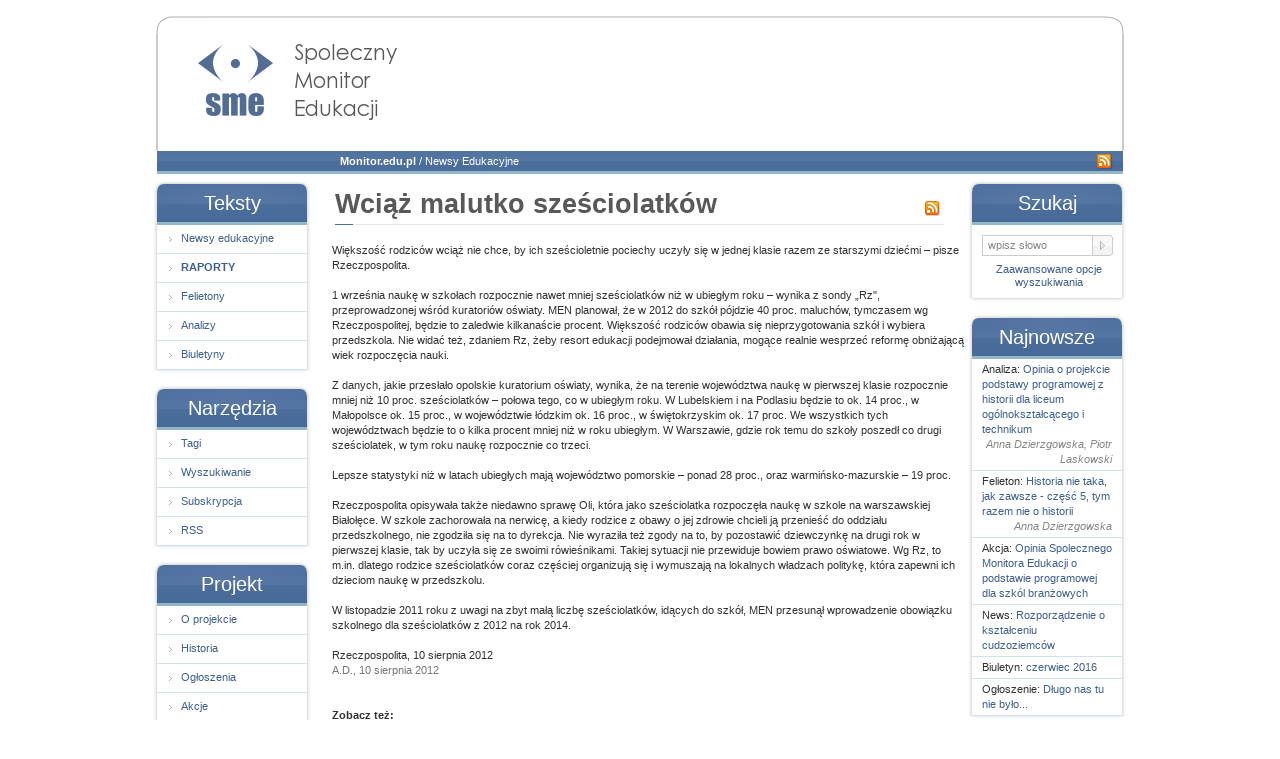

--- FILE ---
content_type: text/html
request_url: https://www.monitor.edu.pl/newsy/wciaz-malutko-szesciolatkow.html
body_size: 5168
content:
<?xml version="1.0" encoding="utf-8"?>
<!DOCTYPE html PUBLIC "-//W3C//DTD XHTML 1.0 Strict//EN" "http://www.w3.org/TR/xhtml1/DTD/xhtml1-strict.dtd">
<html xmlns="http://www.w3.org/1999/xhtml" xml:lang="pl" lang="pl">
<head>
	<link rel="stylesheet" type="text/css" href="/1.css?v=9" media="screen" />
	<!--[if IE]><link rel="stylesheet" type="text/css" href="/ie.css" /><![endif]-->
	<!--[if gt IE 6]><link rel="stylesheet" type="text/css" href="/ie7.css" /><![endif]-->
	<!--[if lt IE 6]><link rel="stylesheet" type="text/css" href="/ie5.css" /><![endif]-->
	<!-- <script type="text/javascript" src="/1.js"></script> -->
	<meta name="keywords" content="Roman Giertych, Giertych, Ministerstwo Edukacji, Ministerstwo Oświaty, Edukacja, Oświata" />
	<meta property="og:image" content="http://www.monitor.edu.pl/images/sme.jpg" />
	<meta property="og:site_name" content="Społeczny Monitor Edukacji"/>

<link rel="stylesheet" type="text/css" href="/tekst.css" />
<script type="text/javascript" src="/komentarze.js"></script>
<link rel="search" type="application/opensearchdescription+xml" title="Monitor Edukacji (wyszukiwanie)" href="https://www.monitor.edu.pl/search.xml" />
<link rel="alternate" type="application/rss+xml" title="Wciąż malutko sześciolatków" href="https://www.monitor.edu.pl/newsy.xml" /><link rel="canonical" href="/newsy/wciaz-malutko-szesciolatkow.html" /> <link rel="shortcut icon" href="/favicon.png" />
<meta http-equiv="content-type" content="text/html; charset=utf-8" />
<title>Wciąż malutko sześciolatków - Monitor Edukacji</title>
<meta name="description" content="Większość rodziców wciąż nie chce, by ich sześcioletnie pociechy uczyły się w jednej klasie razem ze starszymi dziećmi – pisze Rzeczpospolita. " /></head>
<body>
	<div id="fb-root"></div>
	<script>(function(d, s, id) {
	  var js, fjs = d.getElementsByTagName(s)[0];
	  if (d.getElementById(id)) return;
	  js = d.createElement(s); js.id = id;
	  js.src = "//connect.facebook.net/pl_PL/sdk.js#xfbml=1&appId=236731216384844&version=v2.0";
	  fjs.parentNode.insertBefore(js, fjs);
	}(document, 'script', 'facebook-jssdk'));</script>
	<div id="container">
		<div id="header">
			<h1 id="tytul"><a href="/">Społeczny Monitor Edukacji<span></span></a></h1>
			<!--<img src="/img/kapitalludzki_pl_big.png" alt="Kapitał Ludzki - Narodowa Strategia Spójności" /></a>
			<img src="/img/baner_ue_big.gif" alt="Projekt współfinansowany przez Unię Europejską w ramach Europejskiego Funduszu Społecznego" /></a>-->
		</div>
		<div id="bar">
			<span><strong><a href="http://monitor.edu.pl/">Monitor.edu.pl</a></strong> / <a href="/newsy/">Newsy Edukacyjne</a></span>
			<a href="/rss.xml"><img src="/rss.png" alt="Kanał RSS: Monitor Edukacji" title="Kanał RSS: Monitor Edukacji" /></a>
		</div>

		<div id="nav">
			<ul>
				<li>
					<span class="header">Teksty</span>
					<ul>
						<li><a href="/newsy/"><span>Newsy edukacyjne</span></a></li>
						<li class="raporty"><a href="/raporty"><span>Raporty</span></a></li>
						<li><a href="/felietony/"><span>Felietony</span></a></li>
						<li><a href="/analizy/"><span>Analizy</span></a></li>
						<li><a href="/biuletyn/"><span>Biuletyny</span></a></li>
					</ul>
				</li>
				<li>
					<span class="header">Narzędzia</span>
					<ul>
						<li><a href="/tagi/"><span>Tagi</span></a></li>
						<li><a href="/szukaj.html"><span>Wyszukiwanie</span></a></li>
						<li><a href="/strony/subskrypcja-artykulow-na-e-mail.html"><span>Subskrypcja</span></a></li>
						<li><a href="/strony/rss.html"><span>RSS</span></a></li>
					</ul>
				</li>
				<li>
					<span class="header">Projekt</span>
					<ul>
						<li><a href="/strony/o-projekcie.html"><span>O projekcie</span></a></li>
						<li><a href="/strony/krotka-historia-spolecznego-monitora-edukacji.html"><span>Historia</span></a></li>
						<li><a href="/ogloszenia/"><span>Ogłoszenia</span></a></li>
						<li><a href="/akcje/"><span>Akcje</span></a></li>
						<li><a href="/strony/zaproszenie-do-wspolpracy.html"><span>Współpraca</span></a></li>
						<li><a href="/strony/prawo.html"><span>Prawo</span></a></li>
						<li><a href="/cdn-cgi/l/email-protection#abd9cecfcac0c8c1caebc6c4c5c2dfc4d985cecfde85dbc7"><span>Kontakt</span></a></li>
					</ul>
				</li>
			</ul>
			<div class="black-box">Irena Dzierzgowska<br/><br/>1948-2009</div>
		</div>
		<div id="content">
<div id="title"><h2>Wciąż malutko sześciolatków</h2><div id="rozmiar"><!-- <a href="" class="maly" title="Rozmiar tekstu: mały">A</a>&nbsp;<a href="" class="sredni" title="Rozmiar tekstu: średni">A</a>&nbsp;<a href="" class="duzy" title="Rozmiar tekstu: duży">A</a> --></div><a href="/newsy.xml"><img src="/rss.png" alt="Kanał RSS: Newsy edukacyjne" title="Kanał RSS: Newsy edukacyjne" /></a><hr/></div><div id="article_content">Większość rodziców wciąż nie chce, by ich sześcioletnie pociechy uczyły się w jednej klasie razem ze starszymi dziećmi – pisze Rzeczpospolita. <br />
<br />
1 września naukę w szkołach rozpocznie nawet mniej sześciolatków niż w ubiegłym roku – wynika z sondy „Rz", przeprowadzonej wśród kuratoriów oświaty. MEN planował, że w 2012  do szkół pójdzie 40 proc. maluchów, tymczasem wg Rzeczpospolitej, będzie to zaledwie kilkanaście procent. Większość rodziców obawia się nieprzygotowania szkół i wybiera przedszkola. Nie widać też, zdaniem Rz, żeby resort edukacji podejmował działania, mogące realnie wesprzeć reformę obniżającą wiek rozpoczęcia nauki.<br />
<br />
Z danych, jakie przesłało opolskie kuratorium oświaty, wynika, że na terenie województwa naukę w pierwszej klasie rozpocznie mniej niż 10 proc. sześciolatków – połowa tego, co w ubiegłym roku. W Lubelskiem i na Podlasiu będzie to ok. 14 proc., w Małopolsce ok. 15 proc., w województwie łódzkim ok. 16 proc., w świętokrzyskim ok. 17 proc. We wszystkich tych województwach będzie to o kilka procent mniej niż w roku ubiegłym. W Warszawie, gdzie rok temu do szkoły poszedł co drugi sześciolatek, w tym roku naukę rozpocznie co trzeci.<br />
<br />
Lepsze statystyki niż w latach ubiegłych mają województwo pomorskie – ponad 28 proc., oraz warmińsko-mazurskie – 19 proc.<br />
<br />
Rzeczpospolita opisywała także niedawno sprawę Oli, która jako sześciolatka rozpoczęła naukę w szkole na warszawskiej Białołęce. W szkole zachorowała na nerwicę, a kiedy rodzice z obawy o jej zdrowie chcieli ją przenieść do oddziału przedszkolnego, nie zgodziła się na to dyrekcja. Nie wyraziła też zgody na to, by pozostawić dziewczynkę na  drugi rok w pierwszej klasie, tak by uczyła się ze swoimi rówieśnikami. Takiej sytuacji nie przewiduje bowiem prawo oświatowe. Wg Rz, to m.in. dlatego rodzice sześciolatków coraz częściej organizują się i wymuszają na lokalnych władzach politykę, która zapewni ich dzieciom naukę w przedszkolu.<br />
<br />
W listopadzie 2011 roku z uwagi na zbyt małą liczbę sześciolatków, idących do szkół, MEN przesunął wprowadzenie obowiązku szkolnego dla sześciolatków z 2012 na rok 2014. <br />
<br />
Rzeczpospolita, 10 sierpnia 2012</div><div class="autor-data">A.D., 10 sierpnia 2012</div><div class="fb_links"><div class="fb-like" data-layout="button_count" data-action="like" data-show-faces="true" data-share="true"></div></div><p class="see-also"><b>Zobacz też:</b><br/><a href="/newsy/sejm-znowelizowal-ustawe-o-systemie-oswiaty-szesciolatki-w-szkolach-od-2014-roku.html">Sejm znowelizował Ustawę o systemie oświaty: sześciolatki w szkołach od 2014 roku (styczeń 2012)</a><br/><a href="/newsy/saga-o-szesciolatkach-kolejna-odslona-szesciolatki-do-szkol-od-roku-2014.html">Saga o sześciolatkach: kolejna odsłona. Sześciolatki do szkół od roku 2014? (listopad 2011)</a><br/><a href="/newsy/tylko-okolo-17-szesciolatkow-pojdzie-do-szkoly.html">Tylko około 17 % sześciolatków pójdzie do szkoły (wrzesień 2011)</a><br/><a href="/analizy/obnizenie-wieku-szkolnego-uwagi-po-trzech-latach.html">Analiza: Obniżenie wieku szkolnego - uwagi po trzech latach (sierpień 2010)</a><br/></p><div class="box" id="opinia">
				<h3 class="box">Twoja opinia</h3>
				<div id="disqus_thread"></div>
				    <script data-cfasync="false" src="/cdn-cgi/scripts/5c5dd728/cloudflare-static/email-decode.min.js"></script><script type="text/javascript">
				        /* * * CONFIGURATION VARIABLES: EDIT BEFORE PASTING INTO YOUR WEBPAGE * * */
				        var disqus_shortname = 'monitoredu'; // required: replace example with your forum shortname
				        var disqus_identifier = 'wciaz-malutko-szesciolatkow';
				        var disqus_url = 'http://www.monitor.edu.pl/newsy/wciaz-malutko-szesciolatkow.html';
				        /* * * DON'T EDIT BELOW THIS LINE * * */
				        (function() {
				            var dsq = document.createElement('script'); dsq.type = 'text/javascript'; dsq.async = true;
				            dsq.src = '//' + disqus_shortname + '.disqus.com/embed.js';
				            (document.getElementsByTagName('head')[0] || document.getElementsByTagName('body')[0]).appendChild(dsq);
				        })();
				    </script>
				<div class="box-bottom"></div>

			</div>
﻿		</div>
		<div id="sidebar">
			<h2>Szukaj</h2>
			<form action="/szukaj.html" method="get">
				<fieldset>
					<label>
						<input type="text" name="q" value="wpisz słowo" onblur="if(this.value=='')this.value='wpisz słowo';" onfocus="if(this.value=='wpisz słowo')this.value='';" class="text" />
						<input type="submit" value="" class="submit" />
						<a href="/szukaj-zaawansowane.html">Zaawansowane opcje wyszukiwania</a>
					</label>
				</fieldset>
			</form>
			<h2>Najnowsze</h2>
			<ul>
			<li><div>Analiza: <a href="/analizy/opinia-o-projekcie-podstawy-programowej-z-historii-dla-liceum-ogolnoksztalcacego-i-technikum.html">Opinia o projekcie podstawy programowej z historii dla liceum ogólnokształcącego i technikum</a><br/><span>Anna Dzierzgowska, Piotr Laskowski </span></div></li><li><div>Felieton: <a href="/felietony/historia-nie-taka-jak-zawsze-czesc-5-tym-razem-nie-o-historii.html">Historia nie taka, jak zawsze - część 5, tym razem nie o historii</a><br/><span>Anna Dzierzgowska</span></div></li><li><div>Akcja: <a href="/akcje/opinia-spolecznegop-monitora-edukacji-o-podstawie-programowej-dla-szkol-branzowych.html">Opinia Spolecznego Monitora Edukacji o podstawie programowej dla szkól branżowych </a></div></li><li><div>News: <a href="/newsy/rozporzadzenie-o-ksztalceniu-cudzoziemcow.html">Rozporządzenie o kształceniu cudzoziemców</a></div></li><li><div>Biuletyn: <a href="/biuletyn/2016/06/">czerwiec 2016</a></div></li><li><div>Ogłoszenie: <a href="/ogloszenia/dlugo-nas-tu-nie-bylo.html">Długo nas tu nie było...</a></div></li>			</ul>

			<div class="sidebar_button">
    			<!-- Facebook Badge START --><a href="https://www.facebook.com/monitor.edukacji/" target="_TOP" title="Społeczny Monitor Edukacji na Facebooku"><img src="https://badge.facebook.com/badge/139542099400170.1491.1509918735.png" width="120" height="202" style="border: 0px;" alt="Społeczny Monitor Edukacji na Facebooku" /></a>
			</div>

			<!-- <div class="sidebar_button">
				Projekt realizowany w&nbsp;ramach programu Obywatele dla Demokracji, finansowanego z&nbsp;<a href="http://eeagrants.org/">Funduszy EOG</a>.<br/>
				<a href="http://eeagrants.org/"><img src="/img/baner_eog.png" alt="Fundusze EOG" /></a>
				<a href="http://www.batory.org.pl/"><img src="/img/logo_fsb.png" alt="Fundacja im. Stefana Batorego" /></a>
				<a href="http://www.pcyf.org.pl/"><img src="/img/logo_pfdm.png" alt="Polska Fundacja Dzieci i Młodzieży" /></a>
			</div> -->

		</div>
			<div id="loga_ue">
				Projekt realizowany w&nbsp;ramach programu Obywatele dla Demokracji, finansowanego z&nbsp;<a href="http://eeagrants.org/">Funduszy EOG</a>.<br/>
				<a href="http://eeagrants.org/"><img src="/img/baner_eog.png" alt="Fundusze EOG" /></a>
				<a href="http://www.batory.org.pl/"><img src="/img/logo_fsb.png" alt="Fundacja im. Stefana Batorego" /></a>
				<a href="http://www.pcyf.org.pl/"><img src="/img/logo_pfdm.png" alt="Polska Fundacja Dzieci i Młodzieży" /></a>
			</div>
		<div id="footer">
			<p>
				<!--Creative Commons License--><a  rel="license" href="http://creativecommons.org/licenses/by-nd/2.5/pl/">Pewne prawa zastrzeżone (CC BY-ND)</a> Monitor Edukacji 2006-2014.<!--/Creative Commons License--><!-- <rdf:RDF xmlns="http://web.resource.org/cc/" xmlns:dc="http://purl.org/dc/elements/1.1/" xmlns:rdf="http://www.w3.org/1999/02/22-rdf-syntax-ns#">
	<Work rdf:about="">
		<license rdf:resource="http://creativecommons.org/licenses/by-nd/2.5/pl/" />
	<dc:type rdf:resource="http://purl.org/dc/dcmitype/Text" />
	</Work>
	<License rdf:about="http://creativecommons.org/licenses/by-nd/2.5/pl/"><permits rdf:resource="http://web.resource.org/cc/Reproduction"/><permits rdf:resource="http://web.resource.org/cc/Distribution"/><requires rdf:resource="http://web.resource.org/cc/Notice"/><requires rdf:resource="http://web.resource.org/cc/Attribution"/></License></rdf:RDF> -->
Czas generowania strony: 0.00919508934021
			</p>
		</div>
	</div>
<script type="text/javascript">
var gaJsHost = (("https:" == document.location.protocol) ? "https://ssl." : "http://www.");
document.write(unescape("%3Cscript src='" + gaJsHost + "google-analytics.com/ga.js' type='text/javascript'%3E%3C/script%3E"));
</script>
<script type="text/javascript">
var pageTracker = _gat._getTracker("UA-262322-2");
pageTracker._initData();
pageTracker._trackPageview();
</script>
<script defer src="https://static.cloudflareinsights.com/beacon.min.js/vcd15cbe7772f49c399c6a5babf22c1241717689176015" integrity="sha512-ZpsOmlRQV6y907TI0dKBHq9Md29nnaEIPlkf84rnaERnq6zvWvPUqr2ft8M1aS28oN72PdrCzSjY4U6VaAw1EQ==" data-cf-beacon='{"version":"2024.11.0","token":"7f88a6607a4f4bfa89cf4bb826f9dde4","r":1,"server_timing":{"name":{"cfCacheStatus":true,"cfEdge":true,"cfExtPri":true,"cfL4":true,"cfOrigin":true,"cfSpeedBrain":true},"location_startswith":null}}' crossorigin="anonymous"></script>
</body>
</html>




--- FILE ---
content_type: application/javascript
request_url: https://www.monitor.edu.pl/komentarze.js
body_size: 133
content:
function showForm() {
if(document.getElementById)
{
document.getElementById('form').style.display = 'block';
document.getElementById('formlink').style.display = 'none';
}
else if (document.all)
{
document.all['form'].style.display = 'block';
document.all['formlink'].style.display = 'none';
}
else
{
return true;
}
document.location.href='#form';
return false;
}

function sndReq(id) {
	var http;
	if (window.XMLHttpRequest){
		http = new XMLHttpRequest();
	}
	else if (window.ActiveXObject){
		try
		{
		http = new ActiveXObject("Microsoft.XMLHTTP");
		}
		catch (e)
		{
			return true;
		}
   	}
	else
	return true;

	if(!document.getElementById) {
		return true;
	}

	document.getElementById("comments").innerHTML = '<div style="text-align:center"><img src="/loading.gif"/></div>';
	http.open('get', '/download_com.php?id='+id);
	document.getElementById('formlink').style.display = 'none';
	http.onreadystatechange = function() {
		if(http.readyState == 4){
			var response = http.responseText;
			document.getElementById("comments").innerHTML = response;
			showForm();
			document.location.href='#comments';
		}
	}
	http.send(null);
	return false;
}


function validateForm() {
	if(!document.forms.opinia_form) {
		return true;
	}

	var myForm = document.forms.opinia_form;

	if (myForm.tytul2.value==null||myForm.tytul2.value=="") {
		alert('Przed wysłaniem musisz wpisać tytuł swojej opinii.');
		return false;
	} else if (myForm.imie.value==null||myForm.imie.value=="") {
		alert('Przed wysłaniem musisz wpisać swoje imię.');
		return false;
	} else if (myForm.tresc.value==null||myForm.tresc.value=="") {
		alert('Przed wysłaniem musisz wpisać treść opinii.');
		return false;
	} else if (myForm.poczta.value==null||myForm.poczta.value=="") {
		alert('Przed wysłaniem musisz wpisać swój adres e-mail (który pozostanie tylko do wiadomości redakcji)');
		return false;
	} else if (myForm.poczta.value.indexOf("@")<1||myForm.poczta.value.indexOf(".")<1) {
		alert('Wpisany adres e-mail jest nieprawidłowy i wymaga poprawienia.');
		return false;
	} else {
		return true;
	}
}
